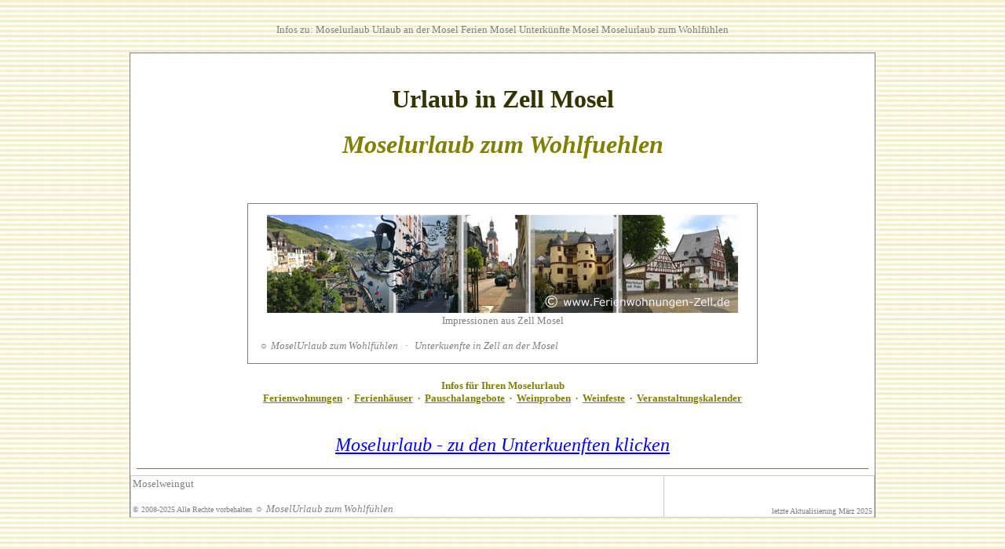

--- FILE ---
content_type: text/html
request_url: https://moselurlaub-zum-wohlfuehlen.de/
body_size: 5563
content:
<html>

<head>
<META NAME="keywords" CONTENT="Moselurlaub, mosel, Urlaub an der Mosel, mosel urlaub, urlaub, Ferien Mosel, unterkünfte mosel, Urlaub Mosel, MoselUrlaub">                                                                                                                                                              
<META NAME="description" CONTENT="Moselurlaub zum Wohlfühlen, Urlaub an der Mosel in modernen Ferienwohnungen mit Balkon und Moselblick, Infos zu Ferienwohnung mit Sauna, Zell Mosel, Weinfeste, Pauschalangebote für Ihren Moselurlaub">
<META NAME="page-topic" CONTENT="Reise Tourismus Urlaub in Deutschland Rheinland-Pfalz Mosel Zell Ferienwohnungen Ferienwohnung Eifel Hunsrück">
<META NAME="audience" CONTENT=" Alle ">
<META NAME="Robots" CONTENT="INDEX,FOLLOW">
<META NAME="Language" CONTENT="Deutsch">
<META NAME="Author" CONTENT="MarkusEudenbach@aol.com">
<META NAME="Copyright" CONTENT="Eudenbach 2008-2024">
<meta name="revisit-after" content="7 days">

<meta http-equiv="Content-Language" content="de">
<meta http-equiv="Content-Type" content="text/html; charset=windows-1252">
<title>Moselurlaub zum Wohlfühlen - Urlaub an der Mosel - Moselurlaub in Zell
</title>
</head>

<body background="images/hintergrund4.jpg" topmargin="30" link="#808000" vlink="#808080" text="#333300" bgcolor="#FBF9EC">

<div align="center">
			<h1 align="center"><span style="font-weight: 400">
			<font color="#808080" face="Verdana" size="2">Infos zu: Moselurlaub 
			Urlaub an der Mosel Ferien Mosel Unterkünfte Mosel Moselurlaub zum 
			Wohlfühlen</font></span></h1>
	<table border="0" cellpadding="0" cellspacing="1" height="550" bgcolor="#808080" id="table1" style="width: 950">
		<tr>
			<td height="450" bgcolor="#FFFFFF">
			<p align="center">&nbsp;</p>
			<h1 align="center">Urlaub in Zell Mosel</h1>
			<h1 align="center"><font color="#808000"><i>Moselurlaub zum 
            Wohlfuehlen</i></font></h1>
			<p align="center">&nbsp;</p>
			<div align="center">
				<table border="0" cellpadding="14" cellspacing="1" width="650" height="200" bgcolor="#808080" id="table3">
					<tr>
						<td valign="bottom" bgcolor="#FFFFFF">
						<p align="center">
			<img border="0" src="images/zell-mosel-panorama.jpg" alt="Moselurlaub zum Wohlfühlen - Urlaub in Zell Mosel" width="600" height="125" longdesc="Urlaub an der Mosel in Ferienwohnungen mit Moselblick"><span style="mso-fareast-font-family: Times New Roman; mso-ansi-language: DE; mso-fareast-language: DE; mso-bidi-language: AR-SA"><font face="Verdana" size="1"><br>
						</font>
						<font color="#808080" size="2" face="Verdana">Impressionen aus Zell Mosel</font></span></p>
						<p><font size="2" color="#808080">&#9788;</font><i><font size="2" color="#808080"> 
									MoselUrlaub zum Wohlfühlen&nbsp;&nbsp; ·&nbsp;&nbsp;
                        </font><font color="#808080"> 
									<a href="urlaub_mosel.htm" style="text-decoration: none">
                        <font color="#808080" size="2">Unterkuenfte in Zell an 
                        der Mosel</font></a></font></i></td>
					</tr>
				</table>
				<h2 align="center"><b>
                <font face="Verdana" size="2" color="#808000">Infos für Ihren 
			Moselurlaub<br>
			    </font><font face="Verdana" size="2" color="#C27E4B">
                <a href="urlaub_mosel.htm">Ferienwohnungen</a></font><font face="Verdana" size="2" color="#808000">&nbsp; ·&nbsp;  </font>
                <font face="Verdana" size="2" color="#C27E4B">
                <a href="urlaub_mosel.htm">Ferienhäuser</a><font face="Verdana" size="2" color="#808000">&nbsp; ·&nbsp; 
			 
			</font><a href="pauschalangebote_mosel.htm">Pauschalangebote</a><font face="Verdana" size="2" color="#808000">&nbsp; ·&nbsp;  </font>
                <a href="pauschalangebote_mosel.htm">Weinproben</a><font face="Verdana" size="2" color="#808000">&nbsp; ·&nbsp;  </font>
                <a href="https://www.mosel-weinfeste.de" target="_blank">Weinfeste</a><font face="Verdana" size="2" color="#808000">&nbsp; 
			·&nbsp;  </font>
                <a href="https://www.mosel-weinfeste.de" target="_blank">Veranstaltungskalender</a></font></b></h2>
			</div>
			<p align="center"><br>
			<i><font size="5"><a href="moselurlaub.htm"><font color="#0000FF">Moselurlaub 
			- zu den Unterkuenften klicken</font><span style="text-decoration: none"><font color="#0000FF">
            </font> </span></a></font></i>
			</p>
			<div align="center">
				<hr color="#808000" width="98%" size="1">
				<table border="0" cellpadding="2" cellspacing="1" width="100%" height="20" bgcolor="#CCCCCC" id="table2">
					<tr>
						<td bgcolor="#FFFFFF"><span style="font-weight: 400">
						<font face="Verdana" size="2" color="#CCCCCC">
						<a target="_blank" style="color: #808080; text-decoration: none" href="http://www.mosel-weingut.de">
						Moselweingut</a></font></a></span><p>
						<font color="#808080">
						<span style="mso-fareast-font-family: Times New Roman; mso-ansi-language: DE; mso-fareast-language: DE; mso-bidi-language: AR-SA">
						<font face="Verdana" size="1">© 2008-2025 Alle Rechte vorbehalten</font></span></font><font color="#808080" face="Verdana" size="1">
									</font><font size="2" color="#808080">&#9788;</font><i><font size="2" color="#808080"> 
									MoselUrlaub zum Wohlfühlen</font></i></td>
						<td align="right" valign="bottom" bgcolor="#FFFFFF">
						<font face="Verdana" size="1" color="#808080">letzte 
						Aktualisierung März 2025</font></td>
					</tr>
				</table>
			</div>
			</td>
		</tr>
	</table>
</div>

</body>

</html>